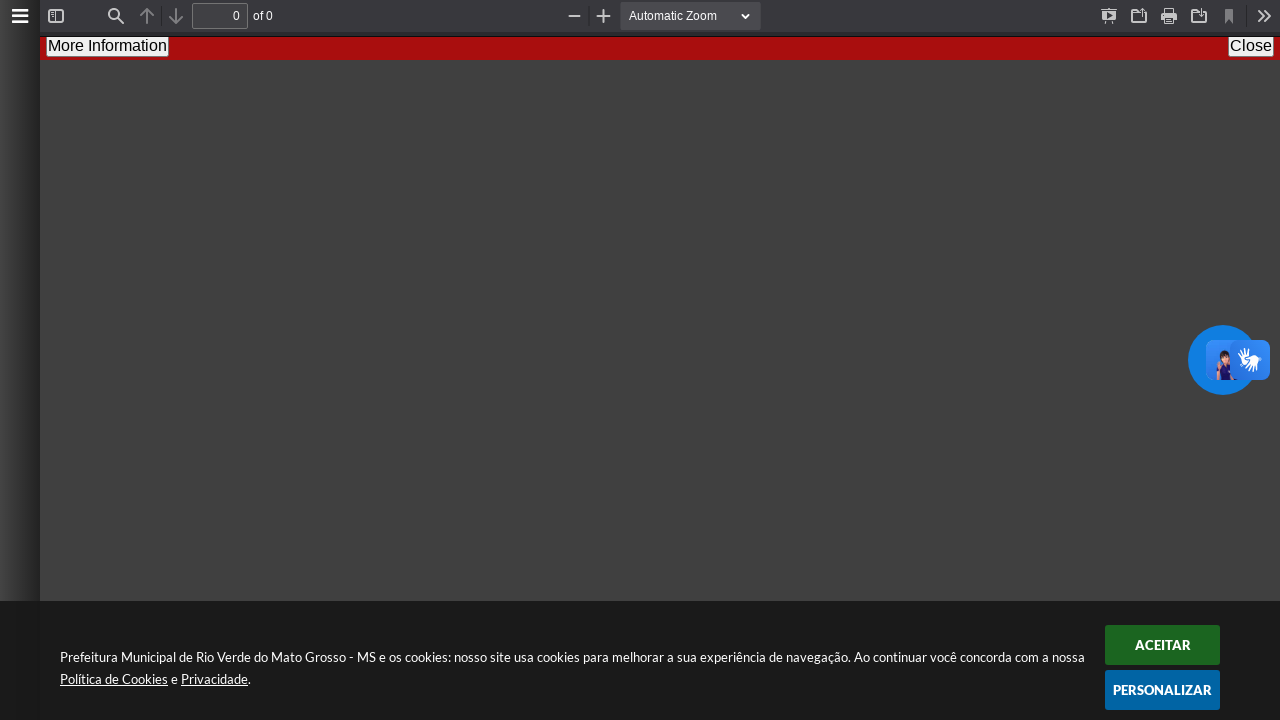

--- FILE ---
content_type: text/html; charset=utf-8
request_url: https://www.rioverde.ms.gov.br/portal/calendario/diario_oficial/11/2022/
body_size: 364
content:
{"status":"sucesso","mensagem":"24 registros foram encontrados.","dados":{"30":[{"descricao":"Edi\u00e7\u00e3o 194","link":"\/portal\/diario-oficial\/ver\/227"}],"29":[{"descricao":"Edi\u00e7\u00e3o 193","link":"\/portal\/diario-oficial\/ver\/226"}],"28":[{"descricao":"Edi\u00e7\u00e3o 192","link":"\/portal\/diario-oficial\/ver\/223"},{"descricao":"Edi\u00e7\u00e3o 193","link":"\/portal\/diario-oficial\/ver\/225"}],"25":[{"descricao":"Edi\u00e7\u00e3o 193","link":"\/portal\/diario-oficial\/ver\/224"}],"24":[{"descricao":"Edi\u00e7\u00e3o 191","link":"\/portal\/diario-oficial\/ver\/221"}],"23":[{"descricao":"Edi\u00e7\u00e3o 190","link":"\/portal\/diario-oficial\/ver\/220"}],"22":[{"descricao":"Edi\u00e7\u00e3o 189","link":"\/portal\/diario-oficial\/ver\/219"}],"21":[{"descricao":"Edi\u00e7\u00e3o 188","link":"\/portal\/diario-oficial\/ver\/218"}],"18":[{"descricao":"Edi\u00e7\u00e3o 187","link":"\/portal\/diario-oficial\/ver\/217"}],"17":[{"descricao":"Edi\u00e7\u00e3o 186","link":"\/portal\/diario-oficial\/ver\/214"}],"16":[{"descricao":"Edi\u00e7\u00e3o 185","link":"\/portal\/diario-oficial\/ver\/213"}],"11":[{"descricao":"Edi\u00e7\u00e3o 184","link":"\/portal\/diario-oficial\/ver\/211"},{"descricao":"Edi\u00e7\u00e3o 183","link":"\/portal\/diario-oficial\/ver\/210"},{"descricao":"Edi\u00e7\u00e3o 185","link":"\/portal\/diario-oficial\/ver\/212"}],"10":[{"descricao":"Edi\u00e7\u00e3o 182","link":"\/portal\/diario-oficial\/ver\/209"}],"9":[{"descricao":"Edi\u00e7\u00e3o 181","link":"\/portal\/diario-oficial\/ver\/208"},{"descricao":"Edi\u00e7\u00e3o 187","link":"\/portal\/diario-oficial\/ver\/216"}],"8":[{"descricao":"Edi\u00e7\u00e3o 180","link":"\/portal\/diario-oficial\/ver\/207"}],"7":[{"descricao":"Edi\u00e7\u00e3o 179","link":"\/portal\/diario-oficial\/ver\/206"}],"4":[{"descricao":"Edi\u00e7\u00e3o 178","link":"\/portal\/diario-oficial\/ver\/205"}],"3":[{"descricao":"Edi\u00e7\u00e3o 177","link":"\/portal\/diario-oficial\/ver\/203"},{"descricao":"Edi\u00e7\u00e3o 187","link":"\/portal\/diario-oficial\/ver\/215"}],"1":[{"descricao":"Edi\u00e7\u00e3o 176","link":"\/portal\/diario-oficial\/ver\/202"}]}}

--- FILE ---
content_type: text/css
request_url: https://www.rioverde.ms.gov.br/css/estrutura_mobile.css?1651598751
body_size: 584
content:
body{padding:0;margin:0}#topo{width:100%;float:left;padding:0 20px;margin:0;border-top:0;box-sizing:border-box;background:linear-gradient(to bottom,#d3e1e6 60px,#fff 60px)}#brasao{width:auto;height:auto;max-width:90%;display:table;margin:20px auto}#brasao img{width:100%;height:auto;float:left;border-radius:4px}.busca_mobile{width:100%;float:left;margin-bottom:15px}.e_cor_label{display:none;color:#FFF}.e_busca_mobile{float:left;width:100%;height:40px;outline:none;background-image:url(/img/busca_mobile.png);background-position:center right 10px;background-repeat:no-repeat;font-size:11px;padding:15px;background-color:#fff;border:solid 1px #d3e1e6;border-radius:20px;color:#444;font-family:'Barlow'}.e_busca_mobile:focus{background:#f2f4f7}#menu-container{width:98%;margin-left:1%;z-index:2;float:left}#contencao_menu_mobile_p{z-index:1000;position:relative;float:left;width:100%;height:50px;display:block}.rede_social_mobile{float:left;width:100%;padding-bottom:15px;text-align:center}.rede_social_mobile span{display:none}.icone_rede_social{width:30px;height:30px;display:inline-block;vertical-align:middle;float:none;margin-left:3px}.icone_rede_social img{width:100%;height:100%;border-radius:100%}#rodape_mobile{width:90%;height:auto;margin-top:0;float:left;display:block;margin-left:0;padding:25px 5%;border-radius:0!important}